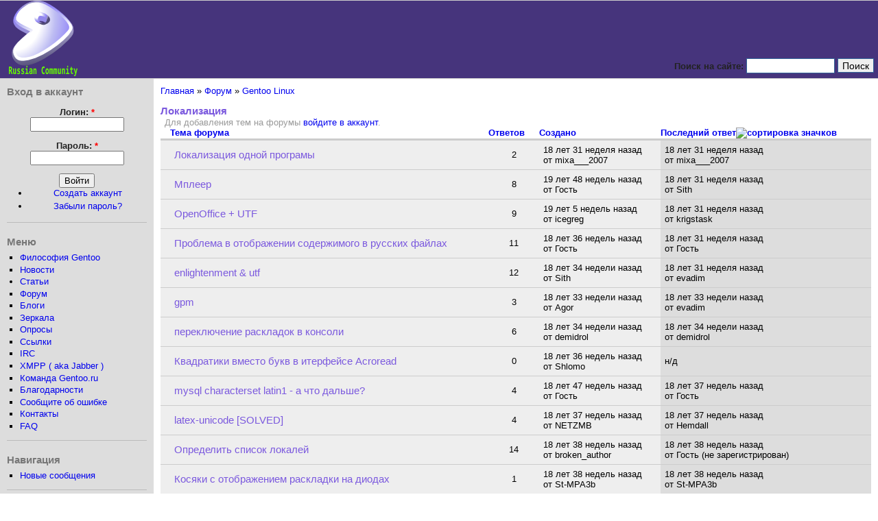

--- FILE ---
content_type: text/html; charset=utf-8
request_url: https://gentoo.ru/forum/gentoo-linux/lokalizaciya?page=12&sort=desc&order=%D0%9F%D0%BE%D1%81%D0%BB%D0%B5%D0%B4%D0%BD%D0%B8%D0%B9%20%D0%BE%D1%82%D0%B2%D0%B5%D1%82
body_size: 7083
content:
<!DOCTYPE html PUBLIC "-//W3C//DTD XHTML 1.0 Strict//EN" "http://www.w3.org/TR/xhtml1/DTD/xhtml1-strict.dtd">
<html xmlns="http://www.w3.org/1999/xhtml" lang="ru" xml:lang="ru" dir="ltr">

<head>
<meta http-equiv="Content-Type" content="text/html; charset=utf-8" />
  <title>Локализация | Russian Gentoo Linux Community</title>
  <meta http-equiv="Content-Type" content="text/html; charset=utf-8" />
<link rel="openid2.provider" href="https://www.gentoo.ru/openid/provider" />
<link rel="openid.server" href="https://www.gentoo.ru/openid/provider" />
<meta http-equiv="X-XRDS-Location" content="https://www.gentoo.ru/xrds" />
<meta http-equiv="X-Yadis-Location" content="https://www.gentoo.ru/xrds" />
<link rel="alternate" type="application/rss+xml" title="RSS - Локализация" href="/forum/gentoo-linux/lokalizaciya/feed" />
<link rel="shortcut icon" href="/files/favicon.ico" type="image/x-icon" />
  <link type="text/css" rel="stylesheet" media="all" href="/files/css/css_7f60a39edf6e0a4d5ddf394f7b623e47.css" />
  <script type="text/javascript" src="/files/js/js_670656714b7b15d81ade1503943e3e87.js"></script>
<script type="text/javascript">
<!--//--><![CDATA[//><!--
jQuery.extend(Drupal.settings, { "basePath": "/", "dhtmlMenu": { "nav": "clone", "animation": { "effects": { "height": "height", "opacity": "opacity", "width": 0 }, "speed": "500" }, "effects": { "siblings": "close-same-tree", "children": "none", "remember": "0" }, "filter": { "type": "blacklist", "list": { "book-toc-13516": 0, "book-toc-14431": 0, "book-toc-646": 0, "book-toc-816": 0, "devel": 0, "menu---------": 0, "menu---------------": 0, "menu----------------": 0, "navigation": 0 } } } });
//--><!]]>
</script>
  <script type="text/javascript"> </script>
</head>

<body>

<table border="0" cellpadding="0" cellspacing="0" id="header">
  <tr>
    <td id="logo">
      <a href="/" title="Главная"><img src="/sites/all/themes/gentoo/logo.png" alt="Главная" /></a>                </td>
    <td id="menu">

    <div class="clear-block"> </div>
    
                  <form action="/forum/gentoo-linux/lokalizaciya?page=12&amp;sort=desc&amp;order=%D0%9F%D0%BE%D1%81%D0%BB%D0%B5%D0%B4%D0%BD%D0%B8%D0%B9%20%D0%BE%D1%82%D0%B2%D0%B5%D1%82"  accept-charset="UTF-8" method="post" id="search-theme-form">
<div><div id="search" class="container-inline">
  <div class="form-item" id="edit-search-theme-form-1-wrapper">
 <label for="edit-search-theme-form-1">Поиск на сайте: </label>
 <input type="text" maxlength="128" name="search_theme_form" id="edit-search-theme-form-1" size="15" value="" title="Введите искомые термины." class="form-text" />
</div>
<input type="submit" name="op" id="edit-submit-1" value="Поиск"  class="form-submit" />
<input type="hidden" name="form_build_id" id="form-X1yCiBS8oECm5UyW2DLXXp_fszgac9niqzS0BAN1IHU" value="form-X1yCiBS8oECm5UyW2DLXXp_fszgac9niqzS0BAN1IHU"  />
<input type="hidden" name="form_id" id="edit-search-theme-form" value="search_theme_form"  />
</div>

</div></form>
    </td>
  </tr>
  <tr>
    <td colspan="2"><div></div></td>
  </tr>
</table>

<table border="0" cellpadding="0" cellspacing="0" id="content">
  <tr>
    <td id="sidebar-left">
        <div class="block block-user" id="block-user-0">
    <h2 class="title">Вход в аккаунт</h2>
    <div class="content"><form action="/forum/gentoo-linux/lokalizaciya?destination=forum%2F44%3Fpage%3D12%26sort%3Ddesc%26order%3D%25D0%259F%25D0%25BE%25D1%2581%25D0%25BB%25D0%25B5%25D0%25B4%25D0%25BD%25D0%25B8%25D0%25B9%2520%25D0%25BE%25D1%2582%25D0%25B2%25D0%25B5%25D1%2582"  accept-charset="UTF-8" method="post" id="user-login-form">
<div><div class="form-item" id="edit-name-wrapper">
 <label for="edit-name">Логин: <span class="form-required" title="Обязательно для заполнения.">*</span></label>
 <input type="text" maxlength="60" name="name" id="edit-name" size="15" value="" class="form-text required" />
</div>
<div class="form-item" id="edit-pass-wrapper">
 <label for="edit-pass">Пароль: <span class="form-required" title="Обязательно для заполнения.">*</span></label>
 <input type="password" name="pass" id="edit-pass"  maxlength="60"  size="15"  class="form-text required" />
</div>
<input type="submit" name="op" id="edit-submit" value="Войти"  class="form-submit" />
<div class="item-list"><ul><li class="first"><a href="/user/register" title="Создание аккаунта">Создать аккаунт</a></li>
<li class="last"><a href="/user/password" title="Запросить новый пароль по электронной почте.">Забыли пароль?</a></li>
</ul></div><input type="hidden" name="form_build_id" id="form-upiXEzaSsG3ggNqvL75HaKiLzVUNhQV74wzx42g71PQ" value="form-upiXEzaSsG3ggNqvL75HaKiLzVUNhQV74wzx42g71PQ"  />
<input type="hidden" name="form_id" id="edit-user-login-block" value="user_login_block"  />

</div></form>
</div>
 </div>
  <div class="block block-menu" id="block-menu-menu---------">
    <h2 class="title">Меню</h2>
    <div class="content"><ul class="menu"><li class="leaf first dhtml-menu "><a href="/philosophy" id="dhtml_menu-46">Философия Gentoo</a></li>
<li class="leaf  dhtml-menu "><a href="/news" id="dhtml_menu-89">Новости</a></li>
<li class="expanded  dhtml-menu  collapsed start-collapsed "><a href="/articles" id="dhtml_menu-67">Статьи</a><ul class="menu"><li class="leaf first last dhtml-menu "><a href="/content/o-gentoo-dlya-sovsem-nachinayushchih-no-sovsem-ne-chaynikov" title="О gentoo для совсем начинающих, но совсем не чайников." id="dhtml_menu-552">О gentoo для совсем начинающих, но совсем не чайников.</a></li>
</ul></li>
<li class="leaf  dhtml-menu  active-trail"><a href="/forum" id="dhtml_menu-47">Форум</a></li>
<li class="leaf  dhtml-menu "><a href="/blog" id="dhtml_menu-182">Блоги</a></li>
<li class="leaf  dhtml-menu "><a href="/mirrors" id="dhtml_menu-44">Зеркала</a></li>
<li class="leaf  dhtml-menu "><a href="/poll" id="dhtml_menu-68">Опросы</a></li>
<li class="leaf  dhtml-menu "><a href="/node/5" id="dhtml_menu-45">Ссылки</a></li>
<li class="leaf  dhtml-menu "><a href="/irc" id="dhtml_menu-69">IRC</a></li>
<li class="leaf  dhtml-menu "><a href="/jabber" title="" id="dhtml_menu-925">XMPP ( aka Jabber )</a></li>
<li class="leaf  dhtml-menu "><a href="/team" id="dhtml_menu-90">Команда Gentoo.ru</a></li>
<li class="leaf  dhtml-menu "><a href="/Thanx" id="dhtml_menu-80">Благодарности</a></li>
<li class="leaf  dhtml-menu "><a href="/node/18352" title="" id="dhtml_menu-6128">Сообщите об ошибке</a></li>
<li class="leaf  dhtml-menu "><a href="/contact" title="" id="dhtml_menu-721">Контакты</a></li>
<li class="leaf last dhtml-menu "><a href="/faq" title="Gentoo FAQ" id="dhtml_menu-756">FAQ</a></li>
</ul></div>
 </div>
  <div class="block block-user" id="block-user-1">
    <h2 class="title">Навигация</h2>
    <div class="content"><ul class="menu"><li class="leaf first last dhtml-menu "><a href="/tracker" id="dhtml_menu-49">Новые сообщения</a></li>
</ul></div>
 </div>
  <div class="block block-forum" id="block-forum-0">
    <h2 class="title">Обсуждаемые темы</h2>
    <div class="content"><div class="item-list"><ul><li class="first"><a href="/node/29952" title="1 комментарий">Настройка Audient iD14 mk2</a></li>
<li><a href="/node/29951" title="2 комментария">Проблема с pipewire-pulse.conf </a></li>
<li><a href="/node/29950" title="1 комментарий">emerge</a></li>
<li><a href="/node/29948" title="2 комментария">Подключение_к_Jabber</a></li>
<li><a href="/node/29902" title="9 комментариев">Что с jabber сервером?</a></li>
<li><a href="/node/29933" title="3 комментария">Ошибка обновления системы при установке gentoo</a></li>
<li><a href="/node/29932" title="6 комментариев">[Решено] Помер wine</a></li>
<li><a href="/node/26805" title="6 комментариев">Проблема с сетью</a></li>
<li><a href="/node/29934">Модераторы?!? Ау!!!</a></li>
<li><a href="/node/29835" title="1 комментарий">Скачанный образ с оф сайта mini x86 битый [РЕШЕНО]</a></li>
<li><a href="/node/29930" title="9 комментариев">Установка драйвера wl (broadcom-sta</a></li>
<li><a href="/node/29929" title="1 комментарий">Сборка ядра,</a></li>
<li><a href="/node/29286" title="18 комментариев">Компиляция в tmpfs. Сколько надо памяти?[РЕШЕНО]</a></li>
<li><a href="/node/29861" title="2 комментария">Кто создаёт загрузочные iso-образы Gentoo для установки с помощью Stage3?</a></li>
<li class="last"><a href="/node/29924" title="1 комментарий">Стандартизация журналов xmpp-клиентов</a></li>
</ul></div><div class="more-link"><a href="/forum" title="Перейти на форум">далее...</a></div></div>
 </div>
  <div class="block block-blog" id="block-blog-0">
    <h2 class="title">Новые записи в блогах</h2>
    <div class="content"><div class="item-list"><ul><li class="first"><a href="/node/29845">Gentoo засветился на WorldSkills</a></li>
<li><a href="/node/29778">Portage 3.0 в стабильной ветке</a></li>
<li><a href="/node/29747">Online совервнования по Linux для детей и подростков</a></li>
<li><a href="/node/29499">Снова on-line!</a></li>
<li><a href="/node/29463">Два слова.</a></li>
<li><a href="/node/29319">Вести с полей</a></li>
<li><a href="/node/29259">Собака на сене или почему я забил на форум.Ответы на вопросы</a></li>
<li><a href="/node/28937">Мы вернулись</a></li>
<li><a href="/node/28748">Вышел Calculate Linux 15</a></li>
<li class="last"><a href="/node/28695">Основное дерево портежей перешло на git</a></li>
</ul></div><div class="more-link"><a href="/blog" title="Прочесть последние записи блога.">далее...</a></div></div>
 </div>
  <div class="block block-user" id="block-user-3">
    <h2 class="title">Сейчас на сайте</h2>
    <div class="content"><em>0 пользователей</em> и <em>16 гостей</em>.</div>
 </div>
  <div class="block block-node" id="block-node-0">
    <h2 class="title">Сбор новостей</h2>
    <div class="content"><a href="/node/feed" class="feed-icon"><img src="/misc/feed.png" alt="Ленты новостей" title="Сбор новостей" width="16" height="16" /></a></div>
 </div>
    </td>    <td valign="top">
            <div id="main">
        <div class="breadcrumb"><a href="/">Главная</a> » <a href="/forum">Форум</a> » <a href="/forum/gentoo-linux">Gentoo Linux</a></div>        <h1 class="title">Локализация</h1>
        <div class="tabs"></div>
                        <div id="forum">
  <ul class="links"><li class="login first last"><span>Для добавления тем на форумы <a href="/user/login?destination=forum%2F44%3Fpage%3D12%26sort%3Ddesc%26order%3D%25D0%259F%25D0%25BE%25D1%2581%25D0%25BB%25D0%25B5%25D0%25B4%25D0%25BD%25D0%25B8%25D0%25B9%2520%25D0%25BE%25D1%2582%25D0%25B2%25D0%25B5%25D1%2582">войдите в аккаунт</a>.</span></li>
</ul>    <table id="forum-topic-44">
  <thead>
    <tr><th></th><th><a href="/forum/gentoo-linux/lokalizaciya?sort=asc&amp;order=%D0%A2%D0%B5%D0%BC%D0%B0+%D1%84%D0%BE%D1%80%D1%83%D0%BC%D0%B0&amp;page=12" title="Упорядочить по полю «Тема форума»" class="active">Тема форума</a></th><th><a href="/forum/gentoo-linux/lokalizaciya?sort=asc&amp;order=%D0%9E%D1%82%D0%B2%D0%B5%D1%82%D0%BE%D0%B2&amp;page=12" title="Упорядочить по полю «Ответов»" class="active">Ответов</a></th><th><a href="/forum/gentoo-linux/lokalizaciya?sort=asc&amp;order=%D0%A1%D0%BE%D0%B7%D0%B4%D0%B0%D0%BD%D0%BE&amp;page=12" title="Упорядочить по полю «Создано»" class="active">Создано</a></th><th class="active"><a href="/forum/gentoo-linux/lokalizaciya?sort=asc&amp;order=%D0%9F%D0%BE%D1%81%D0%BB%D0%B5%D0%B4%D0%BD%D0%B8%D0%B9+%D0%BE%D1%82%D0%B2%D0%B5%D1%82&amp;page=12" title="Упорядочить по полю «Последний ответ»" class="active">Последний ответ<img src="/misc/arrow-asc.png" alt="сортировка значков" title="сортировка по возрастанию" width="13" height="13" /></a></th></tr>
  </thead>
  <tbody>
      <tr class="odd">
      <td class="icon">
<img src="/misc/forum-default.png" alt="" title="" width="16" height="16" />
</td>
      <td class="title"><a href="/node/7447">Локализация одной програмы</a></td>
          <td class="replies">
        2              </td>
      <td class="created">  18 лет 31 неделя назад<br />от mixa___2007</td>
      <td class="last-reply">  18 лет 31 неделя назад<br />от mixa___2007</td>
        </tr>
      <tr class="even">
      <td class="icon">
<img src="/misc/forum-default.png" alt="" title="" width="16" height="16" />
</td>
      <td class="title"><a href="/node/2419">Мплеер</a></td>
          <td class="replies">
        8              </td>
      <td class="created">  19 лет 48 недель назад<br />от Гость</td>
      <td class="last-reply">  18 лет 31 неделя назад<br />от Sith</td>
        </tr>
      <tr class="odd">
      <td class="icon">
<img src="/misc/forum-default.png" alt="" title="" width="16" height="16" />
</td>
      <td class="title"><a href="/node/5118">OpenOffice + UTF</a></td>
          <td class="replies">
        9              </td>
      <td class="created">  19 лет 5 недель назад<br />от icegreg</td>
      <td class="last-reply">  18 лет 31 неделя назад<br />от krigstask</td>
        </tr>
      <tr class="even">
      <td class="icon">
<img src="/misc/forum-default.png" alt="" title="" width="16" height="16" />
</td>
      <td class="title"><a href="/node/6959">Проблема в отображении содержимого в русских файлах</a></td>
          <td class="replies">
        11              </td>
      <td class="created">  18 лет 36 недель назад<br />от Гость</td>
      <td class="last-reply">  18 лет 31 неделя назад<br />от Гость</td>
        </tr>
      <tr class="odd">
      <td class="icon">
<img src="/misc/forum-default.png" alt="" title="" width="16" height="16" />
</td>
      <td class="title"><a href="/node/7195">enlightenment &amp; utf</a></td>
          <td class="replies">
        12              </td>
      <td class="created">  18 лет 34 недели назад<br />от Sith</td>
      <td class="last-reply">  18 лет 31 неделя назад<br />от evadim</td>
        </tr>
      <tr class="even">
      <td class="icon">
<img src="/misc/forum-default.png" alt="" title="" width="16" height="16" />
</td>
      <td class="title"><a href="/node/7223">gpm</a></td>
          <td class="replies">
        3              </td>
      <td class="created">  18 лет 33 недели назад<br />от Agor</td>
      <td class="last-reply">  18 лет 33 недели назад<br />от evadim</td>
        </tr>
      <tr class="odd">
      <td class="icon">
<img src="/misc/forum-default.png" alt="" title="" width="16" height="16" />
</td>
      <td class="title"><a href="/node/7118">переключение раскладок в консоли</a></td>
          <td class="replies">
        6              </td>
      <td class="created">  18 лет 34 недели назад<br />от demidrol</td>
      <td class="last-reply">  18 лет 34 недели назад<br />от demidrol</td>
        </tr>
      <tr class="even">
      <td class="icon">
<img src="/misc/forum-default.png" alt="" title="" width="16" height="16" />
</td>
      <td class="title"><a href="/node/6998">Квадратики вместо букв в итерфейсе Acroread</a></td>
          <td class="replies">
        0              </td>
      <td class="created">  18 лет 36 недель назад<br />от Shlomo</td>
      <td class="last-reply">  н/д</td>
        </tr>
      <tr class="odd">
      <td class="icon">
<img src="/misc/forum-default.png" alt="" title="" width="16" height="16" />
</td>
      <td class="title"><a href="/node/5970">mysql characterset latin1 - а что дальше?</a></td>
          <td class="replies">
        4              </td>
      <td class="created">  18 лет 47 недель назад<br />от Гость</td>
      <td class="last-reply">  18 лет 37 недель назад<br />от Гость</td>
        </tr>
      <tr class="even">
      <td class="icon">
<img src="/misc/forum-default.png" alt="" title="" width="16" height="16" />
</td>
      <td class="title"><a href="/node/6880">latex-unicode [SOLVED]</a></td>
          <td class="replies">
        4              </td>
      <td class="created">  18 лет 37 недель назад<br />от NETZMB</td>
      <td class="last-reply">  18 лет 37 недель назад<br />от Hemdall</td>
        </tr>
      <tr class="odd">
      <td class="icon">
<img src="/misc/forum-default.png" alt="" title="" width="16" height="16" />
</td>
      <td class="title"><a href="/node/6856">Определить список локалей</a></td>
          <td class="replies">
        14              </td>
      <td class="created">  18 лет 38 недель назад<br />от broken_author</td>
      <td class="last-reply">  18 лет 38 недель назад<br />от Гость (не зарегистрирован)</td>
        </tr>
      <tr class="even">
      <td class="icon">
<img src="/misc/forum-default.png" alt="" title="" width="16" height="16" />
</td>
      <td class="title"><a href="/node/6840">Косяки с отображением раскладки на диодах</a></td>
          <td class="replies">
        1              </td>
      <td class="created">  18 лет 38 недель назад<br />от St-MPA3b</td>
      <td class="last-reply">  18 лет 38 недель назад<br />от St-MPA3b</td>
        </tr>
      <tr class="odd">
      <td class="icon">
<img src="/misc/forum-default.png" alt="" title="" width="16" height="16" />
</td>
      <td class="title"><a href="/node/6799">Проблемы с локалью CP1251..</a></td>
          <td class="replies">
        8              </td>
      <td class="created">  18 лет 38 недель назад<br />от WXP</td>
      <td class="last-reply">  18 лет 38 недель назад<br />от wi</td>
        </tr>
      <tr class="even">
      <td class="icon">
<img src="/misc/forum-default.png" alt="" title="" width="16" height="16" />
</td>
      <td class="title"><a href="/node/6780">Проверка русской орфографии (в Kate)</a></td>
          <td class="replies">
        3              </td>
      <td class="created">  18 лет 39 недель назад<br />от DemanXP</td>
      <td class="last-reply">  18 лет 38 недель назад<br />от DemanXP</td>
        </tr>
      <tr class="odd">
      <td class="icon">
<img src="/misc/forum-default.png" alt="" title="" width="16" height="16" />
</td>
      <td class="title"><a href="/node/6536">Непонятки с SSH и юникодом</a></td>
          <td class="replies">
        13              </td>
      <td class="created">  18 лет 41 неделя назад<br />от Гость</td>
      <td class="last-reply">  18 лет 39 недель назад<br />от wi</td>
        </tr>
      <tr class="even">
      <td class="icon">
<img src="/misc/forum-default.png" alt="" title="" width="16" height="16" />
</td>
      <td class="title"><a href="/node/4305">Локализация KDE</a></td>
          <td class="replies">
        10              </td>
      <td class="created">  19 лет 16 недель назад<br />от joper</td>
      <td class="last-reply">  18 лет 39 недель назад<br />от MooSE</td>
        </tr>
      <tr class="odd">
      <td class="icon">
<img src="/misc/forum-default.png" alt="" title="" width="16" height="16" />
</td>
      <td class="title"><a href="/node/6680">клавиатура...</a></td>
          <td class="replies">
        2              </td>
      <td class="created">  18 лет 39 недель назад<br />от ASGAlex</td>
      <td class="last-reply">  18 лет 39 недель назад<br />от ASGAlex</td>
        </tr>
      <tr class="even">
      <td class="icon">
<img src="/misc/forum-default.png" alt="" title="" width="16" height="16" />
</td>
      <td class="title"><a href="/node/6621">Xfce4</a></td>
          <td class="replies">
        3              </td>
      <td class="created">  18 лет 40 недель назад<br />от Гость</td>
      <td class="last-reply">  18 лет 40 недель назад<br />от pasha</td>
        </tr>
      <tr class="odd">
      <td class="icon">
<img src="/misc/forum-default.png" alt="" title="" width="16" height="16" />
</td>
      <td class="title"><a href="/node/6318">UTF-8 и man</a></td>
          <td class="replies">
        9              </td>
      <td class="created">  18 лет 43 недели назад<br />от Гость</td>
      <td class="last-reply">  18 лет 40 недель назад<br />от Гость</td>
        </tr>
      <tr class="even">
      <td class="icon">
<img src="/misc/forum-default.png" alt="" title="" width="16" height="16" />
</td>
      <td class="title"><a href="/node/6572">помогите подружить xkb с русским.</a></td>
          <td class="replies">
        5              </td>
      <td class="created">  18 лет 40 недель назад<br />от ryukzak</td>
      <td class="last-reply">  18 лет 40 недель назад<br />от ArtSh</td>
        </tr>
      <tr class="odd">
      <td class="icon">
<img src="/misc/forum-default.png" alt="" title="" width="16" height="16" />
</td>
      <td class="title"><a href="/node/6574">UTF + ark</a></td>
          <td class="replies">
        1              </td>
      <td class="created">  18 лет 40 недель назад<br />от developer</td>
      <td class="last-reply">  18 лет 40 недель назад<br />от Aladdin</td>
        </tr>
      <tr class="even">
      <td class="icon">
<img src="/misc/forum-default.png" alt="" title="" width="16" height="16" />
</td>
      <td class="title"><a href="/node/6515">xorg.conf и три языка [SOLVED]</a></td>
          <td class="replies">
        2              </td>
      <td class="created">  18 лет 41 неделя назад<br />от Гость</td>
      <td class="last-reply">  18 лет 41 неделя назад<br />от pasha</td>
        </tr>
      <tr class="odd">
      <td class="icon">
<img src="/misc/forum-default.png" alt="" title="" width="16" height="16" />
</td>
      <td class="title"><a href="/node/6489">Приехал....</a></td>
          <td class="replies">
        9              </td>
      <td class="created">  18 лет 41 неделя назад<br />от Maze</td>
      <td class="last-reply">  18 лет 41 неделя назад<br />от Maze</td>
        </tr>
      <tr class="even">
      <td class="icon">
<img src="/misc/forum-default.png" alt="" title="" width="16" height="16" />
</td>
      <td class="title"><a href="/node/6510">qBitTorrent</a></td>
          <td class="replies">
        2              </td>
      <td class="created">  18 лет 41 неделя назад<br />от Гость</td>
      <td class="last-reply">  18 лет 41 неделя назад<br />от Гость</td>
        </tr>
      <tr class="odd">
      <td class="icon">
<img src="/misc/forum-default.png" alt="" title="" width="16" height="16" />
</td>
      <td class="title"><a href="/node/6430">Особенности перевода</a></td>
          <td class="replies">
        1              </td>
      <td class="created">  18 лет 42 недели назад<br />от PK</td>
      <td class="last-reply">  18 лет 41 неделя назад<br />от MeToo</td>
        </tr>
    </tbody>
</table>
<div class="item-list"><ul class="pager"><li class="pager-first first"><a href="/forum/gentoo-linux/lokalizaciya?sort=desc&amp;order=%D0%9F%D0%BE%D1%81%D0%BB%D0%B5%D0%B4%D0%BD%D0%B8%D0%B9%20%D0%BE%D1%82%D0%B2%D0%B5%D1%82" title="Перейти к первой странице" class="active">« первая</a></li>
<li class="pager-previous"><a href="/forum/gentoo-linux/lokalizaciya?page=11&amp;sort=desc&amp;order=%D0%9F%D0%BE%D1%81%D0%BB%D0%B5%D0%B4%D0%BD%D0%B8%D0%B9%20%D0%BE%D1%82%D0%B2%D0%B5%D1%82" title="На предыдущую страницу" class="active">‹ предыдущая</a></li>
<li class="pager-ellipsis">…</li>
<li class="pager-item"><a href="/forum/gentoo-linux/lokalizaciya?page=8&amp;sort=desc&amp;order=%D0%9F%D0%BE%D1%81%D0%BB%D0%B5%D0%B4%D0%BD%D0%B8%D0%B9%20%D0%BE%D1%82%D0%B2%D0%B5%D1%82" title="Переход на 9 страницу" class="active">9</a></li>
<li class="pager-item"><a href="/forum/gentoo-linux/lokalizaciya?page=9&amp;sort=desc&amp;order=%D0%9F%D0%BE%D1%81%D0%BB%D0%B5%D0%B4%D0%BD%D0%B8%D0%B9%20%D0%BE%D1%82%D0%B2%D0%B5%D1%82" title="Переход на 10 страницу" class="active">10</a></li>
<li class="pager-item"><a href="/forum/gentoo-linux/lokalizaciya?page=10&amp;sort=desc&amp;order=%D0%9F%D0%BE%D1%81%D0%BB%D0%B5%D0%B4%D0%BD%D0%B8%D0%B9%20%D0%BE%D1%82%D0%B2%D0%B5%D1%82" title="Переход на 11 страницу" class="active">11</a></li>
<li class="pager-item"><a href="/forum/gentoo-linux/lokalizaciya?page=11&amp;sort=desc&amp;order=%D0%9F%D0%BE%D1%81%D0%BB%D0%B5%D0%B4%D0%BD%D0%B8%D0%B9%20%D0%BE%D1%82%D0%B2%D0%B5%D1%82" title="Переход на 12 страницу" class="active">12</a></li>
<li class="pager-current">13</li>
<li class="pager-item"><a href="/forum/gentoo-linux/lokalizaciya?page=13&amp;sort=desc&amp;order=%D0%9F%D0%BE%D1%81%D0%BB%D0%B5%D0%B4%D0%BD%D0%B8%D0%B9%20%D0%BE%D1%82%D0%B2%D0%B5%D1%82" title="Переход на 14 страницу" class="active">14</a></li>
<li class="pager-item"><a href="/forum/gentoo-linux/lokalizaciya?page=14&amp;sort=desc&amp;order=%D0%9F%D0%BE%D1%81%D0%BB%D0%B5%D0%B4%D0%BD%D0%B8%D0%B9%20%D0%BE%D1%82%D0%B2%D0%B5%D1%82" title="Переход на 15 страницу" class="active">15</a></li>
<li class="pager-item"><a href="/forum/gentoo-linux/lokalizaciya?page=15&amp;sort=desc&amp;order=%D0%9F%D0%BE%D1%81%D0%BB%D0%B5%D0%B4%D0%BD%D0%B8%D0%B9%20%D0%BE%D1%82%D0%B2%D0%B5%D1%82" title="Переход на 16 страницу" class="active">16</a></li>
<li class="pager-item"><a href="/forum/gentoo-linux/lokalizaciya?page=16&amp;sort=desc&amp;order=%D0%9F%D0%BE%D1%81%D0%BB%D0%B5%D0%B4%D0%BD%D0%B8%D0%B9%20%D0%BE%D1%82%D0%B2%D0%B5%D1%82" title="Переход на 17 страницу" class="active">17</a></li>
<li class="pager-ellipsis">…</li>
<li class="pager-next"><a href="/forum/gentoo-linux/lokalizaciya?page=13&amp;sort=desc&amp;order=%D0%9F%D0%BE%D1%81%D0%BB%D0%B5%D0%B4%D0%BD%D0%B8%D0%B9%20%D0%BE%D1%82%D0%B2%D0%B5%D1%82" title="На следующую страницу" class="active">следующая ›</a></li>
<li class="pager-last last"><a href="/forum/gentoo-linux/lokalizaciya?page=18&amp;sort=desc&amp;order=%D0%9F%D0%BE%D1%81%D0%BB%D0%B5%D0%B4%D0%BD%D0%B8%D0%B9%20%D0%BE%D1%82%D0%B2%D0%B5%D1%82" title="Перейти к последней странице" class="active">последняя »</a></li>
</ul></div></div>
        <a href="/forum/gentoo-linux/lokalizaciya/feed" class="feed-icon"><img src="/misc/feed.png" alt="Ленты новостей" title="RSS - Локализация" width="16" height="16" /></a>      </div>
    </td>
      </tr>
</table>

<div id="footer">
<!--    <div style="float: right"> -->
<!--      <br />
-->
      <!-- begin W3C Valid -->
      <!--<a href="http://validator.w3.org/check?uri=referer">
      <img src="http://www.w3.org/Icons/valid-xhtml10-blue" alt="Valid XHTML 1.0 Strict" height="31" width="88" /></a>-->
      <!--end of W3C Valid -->
      <!-- begin W3C CSS Valid -->
<!--      <a href="http://jigsaw.w3.org/css-validator/">
      <img src="http://jigsaw.w3.org/css-validator/images/vcss-blue" alt="Valid CSS!" />
      </a>
    </div>
-->
    <b>Russian Gentoo Linux Community © 2005—2024</b><br />
Gentoo — торговая марка Gentoo Foundation, Inc.<br />
Сервер работает под управлением <a href="http://www.gentoo.org/">Gentoo Linux</a><br />
Сайт работает под управлением <a href="http://www.drupal.org/">CMS Drupal</a><br />
    <script src="http://www.google-analytics.com/urchin.js" type="text/javascript">
    </script>
    <script type="text/javascript">
      _uacct = "UA-381722-2";
      urchinTracker();
    </script>
<!-- #here footer -->
</div>
</body>
</html>
